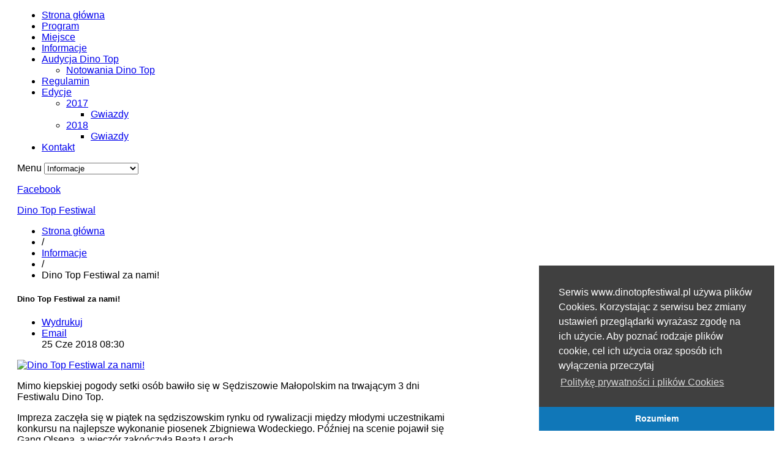

--- FILE ---
content_type: text/html; charset=utf-8
request_url: https://www.dinotopfestiwal.pl/informacje/item/141-dino-top-festiwal-za-nami
body_size: 6646
content:
<!DOCTYPE html>
<html prefix="og: http://ogp.me/ns#" lang="pl-pl" >
<head>
		 
        	<meta name="viewport" content="width=device-width, initial-scale=1, maximum-scale=2.0">
        <base href="https://www.dinotopfestiwal.pl/informacje/item/141-dino-top-festiwal-za-nami" />
	<meta http-equiv="content-type" content="text/html; charset=utf-8" />
	<meta name="author" content="Marek Maśniak" />
	<meta property="og:url" content="https://www.dinotopfestiwal.pl/informacje/item/141-dino-top-festiwal-za-nami" />
	<meta property="og:type" content="article" />
	<meta property="og:title" content="Dino Top Festiwal za nami!" />
	<meta property="og:description" content="Mimo kiepskiej pogody setki osób bawiło się w Sędziszowie Małopolskim na trwającym 3 dni Festiwalu Dino Top.&amp;nbsp; Impreza zaczęła się w piątek na sędziszowskim rynku od rywalizacji między młodymi uczestnikami konkursu na najlepsze wykonanie piosenek Zbigniewa Wodeckiego. Później na scenie pojawił s..." />
	<meta property="og:image" content="https://www.dinotopfestiwal.pl/media/k2/items/cache/b8cc41f2c23fcd5970f74c3c49efafec_S.jpg" />
	<meta name="image" content="https://www.dinotopfestiwal.pl/media/k2/items/cache/b8cc41f2c23fcd5970f74c3c49efafec_S.jpg" />
	<meta name="twitter:card" content="summary" />
	<meta name="twitter:title" content="Dino Top Festiwal za nami!" />
	<meta name="twitter:description" content="Mimo kiepskiej pogody setki osób bawiło się w Sędziszowie Małopolskim na trwającym 3 dni Festiwalu Dino Top.&amp;nbsp; Impreza zaczęła się w piątek na sędziszowskim rynku od rywalizacji między młodymi ucz..." />
	<meta name="twitter:image" content="https://www.dinotopfestiwal.pl/media/k2/items/cache/b8cc41f2c23fcd5970f74c3c49efafec_M.jpg" />
	<meta name="twitter:image:alt" content="Dino Top Festiwal za nami!" />
	<meta name="description" content="Mimo kiepskiej pogody setki osób bawiło się w Sędziszowie Małopolskim na trwającym 3 dni Festiwalu Dino Top.&amp;nbsp; Impreza zaczęła się w piątek na sęd..." />
	<title>Dino Top Festiwal za nami! | Dino Top Festiwal</title>
	<link href="/informacje/item/141-dino-top-festiwal-za-nami" rel="canonical" />
	<link href="https://www.dinotopfestiwal.pl/templates/gk_fest/images/favicon.ico" rel="shortcut icon" type="image/vnd.microsoft.icon" />
	<link href="/templates/gk_fest/favicon.ico" rel="shortcut icon" type="image/vnd.microsoft.icon" />
	<link href="https://cdn.jsdelivr.net/npm/magnific-popup@1.1.0/dist/magnific-popup.min.css" rel="stylesheet" type="text/css" />
	<link href="https://cdn.jsdelivr.net/npm/simple-line-icons@2.4.1/css/simple-line-icons.css" rel="stylesheet" type="text/css" />
	<link href="/templates/gk_fest/css/k2.css?v=2.10.0" rel="stylesheet" type="text/css" />
	<link href="https://www.dinotopfestiwal.pl/templates/gk_fest/css/normalize.css" rel="stylesheet" type="text/css" />
	<link href="https://www.dinotopfestiwal.pl/templates/gk_fest/css/layout.css" rel="stylesheet" type="text/css" />
	<link href="https://www.dinotopfestiwal.pl/templates/gk_fest/css/joomla.css" rel="stylesheet" type="text/css" />
	<link href="https://www.dinotopfestiwal.pl/templates/gk_fest/css/system/system.css" rel="stylesheet" type="text/css" />
	<link href="https://www.dinotopfestiwal.pl/templates/gk_fest/css/template.css" rel="stylesheet" type="text/css" />
	<link href="https://www.dinotopfestiwal.pl/templates/gk_fest/css/menu/menu.css" rel="stylesheet" type="text/css" />
	<link href="https://www.dinotopfestiwal.pl/templates/gk_fest/css/gk.stuff.css" rel="stylesheet" type="text/css" />
	<link href="https://www.dinotopfestiwal.pl/templates/gk_fest/css/font-awesome.min.css" rel="stylesheet" type="text/css" />
	<link href="https://www.dinotopfestiwal.pl/templates/gk_fest/css/style3.css" rel="stylesheet" type="text/css" />
	<link href="https://www.dinotopfestiwal.pl/templates/gk_fest/css/typography/typography.style3.css" rel="stylesheet" type="text/css" />
	<link href="https://www.dinotopfestiwal.pl/templates/gk_fest/css/typography/typography.iconset.style3.css" rel="stylesheet" type="text/css" />
	<link href="https://www.dinotopfestiwal.pl/templates/gk_fest/css/override.css" rel="stylesheet" type="text/css" />
	<style type="text/css">

                        /* K2 - Magnific Popup Overrides */
                        .mfp-iframe-holder {padding:10px;}
                        .mfp-iframe-holder .mfp-content {max-width:100%;width:100%;height:100%;}
                        .mfp-iframe-scaler iframe {background:#fff;padding:10px;box-sizing:border-box;box-shadow:none;}
                    .gkcol { width: 220px; }body,
#gkMainMenu ul li small { font-family: Arial, Helvetica, sans-serif; }
h1, h2, h3, h4, h5, h6,
#gkLogo.text,
#gkMainMenu,
.box .header,
.readon,
#gkRegister,
.gkSchedule dt,
.gkSchedule dd,
#gkPageContent .menu li a, #gkPageContent .level0 li a,
.lcUsername,
.calendarCurrentMonth,
article > time,
p.gkInfo1, 
p.gkTips1, 
p.gkWarning1,
p.numblocks span,
.gk-animation .gk-ticket,
.gk-jscounter,
.gkK2EventPages .itemBlock,
.speakerdetails .itemExtraFieldsLabel,
span#fb-auth,
section.categories-list li > a, section.category .children li > a, section.blog .children li > a
 { font-family: Arial, Helvetica, sans-serif; }
.bigdate .nspInfo { font-family: Arial, Helvetica, sans-serif; }
.blank { font-family: Arial, Helvetica, sans-serif; }
@media (max-width: 690px) {
	    	#k2Container .itemsContainer { width: 100%!important; } 
	    	.itemsContainer .itemsContainerWrap, 
	    	.itemContainer .itemsContainerWrap { margin: 0!important; }
	    	.cols-2 .column-1,
	    	.cols-2 .column-2,
	    	.cols-3 .column-1,
	    	.cols-3 .column-2,
	    	.cols-3 .column-3,
	    	.demo-typo-col2,
	    	.demo-typo-col3,
	    	.demo-typo-col4 {width: 100%; }
	    	}@media (max-width: 1320px) {
	    	.itemDate { display: block; } 
	    	article > time { display: none; }
	    	}#system-message-container { margin: 0 -20px; }#gkSidebar { width: 30%; }
#gkContent { width: 70%; }
#gkPage > div, #gkPageTop > div, #gkHeaderTop > div, #gkHeaderBottom > div, #gkFooter > div, #gkBottom1, #gkBottom2, #gkBottom3, #gkBreadcrumb > div { max-width: 1000px; }
body { padding: 0 20px; }#menu340 > div,
#menu340 > div > .childcontent-inner { width: 220px; }
#menu408 > div,
#menu408 > div > .childcontent-inner { width: 220px; }
#menu409 > div,
#menu409 > div > .childcontent-inner { width: 220px; }
#menu509 > div,
#menu509 > div > .childcontent-inner { width: 220px; }

	</style>
	<script type="application/json" class="joomla-script-options new">{"csrf.token":"c1bead7ae3d39da1365183e6ae0dc7ee","system.paths":{"root":"","base":""}}</script>
	<script src="/media/jui/js/jquery.min.js?0b5841966715593ab78c759434a7462d" type="text/javascript"></script>
	<script src="/media/jui/js/jquery-noconflict.js?0b5841966715593ab78c759434a7462d" type="text/javascript"></script>
	<script src="/media/jui/js/jquery-migrate.min.js?0b5841966715593ab78c759434a7462d" type="text/javascript"></script>
	<script src="https://cdn.jsdelivr.net/npm/magnific-popup@1.1.0/dist/jquery.magnific-popup.min.js" type="text/javascript"></script>
	<script src="/media/k2/assets/js/k2.frontend.js?v=2.10.0&b=20191115&sitepath=/" type="text/javascript"></script>
	<script src="/media/jui/js/bootstrap.min.js?0b5841966715593ab78c759434a7462d" type="text/javascript"></script>
	<script src="/media/system/js/core.js?0b5841966715593ab78c759434a7462d" type="text/javascript"></script>
	<script src="/media/system/js/mootools-core.js?0b5841966715593ab78c759434a7462d" type="text/javascript"></script>
	<script src="/media/system/js/mootools-more.js?0b5841966715593ab78c759434a7462d" type="text/javascript"></script>
	<script src="https://www.dinotopfestiwal.pl/templates/gk_fest/js/gk.scripts.js" type="text/javascript"></script>
	<script src="https://www.dinotopfestiwal.pl/templates/gk_fest/js/gk.menu.js" type="text/javascript"></script>
	<script src="https://www.dinotopfestiwal.pl/templates/gk_fest/js/fitvids.jquery.js" type="text/javascript"></script>
	<script type="application/ld+json">

                {
                    "@context": "https://schema.org",
                    "@type": "Article",
                    "mainEntityOfPage": {
                        "@type": "WebPage",
                        "@id": "https://www.dinotopfestiwal.pl/informacje/item/141-dino-top-festiwal-za-nami"
                    },
                    "url": "https://www.dinotopfestiwal.pl/informacje/item/141-dino-top-festiwal-za-nami",
                    "headline": "Dino Top Festiwal za nami!",
                    "image": [
                        "https://www.dinotopfestiwal.pl/media/k2/items/cache/b8cc41f2c23fcd5970f74c3c49efafec_XL.jpg",
                        "https://www.dinotopfestiwal.pl/media/k2/items/cache/b8cc41f2c23fcd5970f74c3c49efafec_L.jpg",
                        "https://www.dinotopfestiwal.pl/media/k2/items/cache/b8cc41f2c23fcd5970f74c3c49efafec_M.jpg",
                        "https://www.dinotopfestiwal.pl/media/k2/items/cache/b8cc41f2c23fcd5970f74c3c49efafec_S.jpg",
                        "https://www.dinotopfestiwal.pl/media/k2/items/cache/b8cc41f2c23fcd5970f74c3c49efafec_XS.jpg",
                        "https://www.dinotopfestiwal.pl/media/k2/items/cache/b8cc41f2c23fcd5970f74c3c49efafec_Generic.jpg"
                    ],
                    "datePublished": "2018-06-25 06:30:31",
                    "dateModified": "2018-06-25 06:32:28",
                    "author": {
                        "@type": "Person",
                        "name": "Marek Maśniak",
                        "url": "https://www.dinotopfestiwal.pl/informacje/itemlist/user/535-marekmaśniak"
                    },
                    "publisher": {
                        "@type": "Organization",
                        "name": "Dino Top Festiwal",
                        "url": "https://www.dinotopfestiwal.pl/",
                        "logo": {
                            "@type": "ImageObject",
                            "name": "Dino Top Festiwal",
                            "width": "",
                            "height": "",
                            "url": "https://www.dinotopfestiwal.pl/"
                        }
                    },
                    "articleSection": "https://www.dinotopfestiwal.pl/informacje",
                    "keywords": "",
                    "description": "Mimo kiepskiej pogody setki osób bawiło się w Sędziszowie Małopolskim na trwającym 3 dni Festiwalu Dino Top. Impreza zaczęła się w piątek na sędziszowskim rynku od rywalizacji między młodymi uczestnikami konkursu na najlepsze wykonanie piosenek Zbigniewa Wodeckiego. Później na scenie pojawił się Gang Olsena, a wieczór zakończyła Beata Lerach. Drugi dzień festiwalu odbywał się już na stadionie, gdzie poznaliśmy zwycięzcę piątkowych rywalizacji. 20-godzinną sesję nagraniową w studiu w Polskim Radiu Rzeszów wygrała Oliwia Skóra. Drugie miejsce zajął Kamil Kiliam, trzecia była Małgorzata Oleszko. Później na scenie pojawiły się gwiazdy wieczoru: Sebastian Riedel z grupą Cree oraz Małgorzata Ostrowska. Niespodzianką dla uczestników imprezy był wspólny występ Ostrowskiej i wokalisty KSU Siczki (Eugeniusz Olejarczyk), podczas którego zaśpiewali m.in. utwór &quot;Moje Bieszczady&quot;. Festiwal zakończył wczoraj występ zespołu Fabryka. Przed nim na scenie dla uczczenia 100-lecia odzyskania niepodległości przez Polskę pojawili się Maleo Reggae Rockers i Marika którzy wykonali koncert pieśni patriotycznych &quot;Panny Wyklęte, Panny Sprawiedliwe&quot;. Była to już dryga edycja imprezy organizowanej wspólnie przez Polskie Radio Rzeszów, Telewizję Polską i miasto Sędziszów Małopolski. Fotogalerie ze wszystkich dni można obejrzeć tutaj: Festiwal Dino Top 2018 Dzień Pierwszy Festiwal Dino Top 2018 Dzień Drugi Festiwal Dino Top 2018 Dzień Trzeci",
                    "articleBody": "Mimo kiepskiej pogody setki osób bawiło się w Sędziszowie Małopolskim na trwającym 3 dni Festiwalu Dino Top. Impreza zaczęła się w piątek na sędziszowskim rynku od rywalizacji między młodymi uczestnikami konkursu na najlepsze wykonanie piosenek Zbigniewa Wodeckiego. Później na scenie pojawił się Gang Olsena, a wieczór zakończyła Beata Lerach. Drugi dzień festiwalu odbywał się już na stadionie, gdzie poznaliśmy zwycięzcę piątkowych rywalizacji. 20-godzinną sesję nagraniową w studiu w Polskim Radiu Rzeszów wygrała Oliwia Skóra. Drugie miejsce zajął Kamil Kiliam, trzecia była Małgorzata Oleszko. Później na scenie pojawiły się gwiazdy wieczoru: Sebastian Riedel z grupą Cree oraz Małgorzata Ostrowska. Niespodzianką dla uczestników imprezy był wspólny występ Ostrowskiej i wokalisty KSU Siczki (Eugeniusz Olejarczyk), podczas którego zaśpiewali m.in. utwór &quot;Moje Bieszczady&quot;. Festiwal zakończył wczoraj występ zespołu Fabryka. Przed nim na scenie dla uczczenia 100-lecia odzyskania niepodległości przez Polskę pojawili się Maleo Reggae Rockers i Marika którzy wykonali koncert pieśni patriotycznych &quot;Panny Wyklęte, Panny Sprawiedliwe&quot;. Była to już dryga edycja imprezy organizowanej wspólnie przez Polskie Radio Rzeszów, Telewizję Polską i miasto Sędziszów Małopolski. Fotogalerie ze wszystkich dni można obejrzeć tutaj: Festiwal Dino Top 2018 Dzień Pierwszy Festiwal Dino Top 2018 Dzień Drugi Festiwal Dino Top 2018 Dzień Trzeci"
                }
                
	</script>
	<script type="text/javascript">

 $GKMenu = { height:true, width:true, duration: 250 };
$GK_TMPL_URL = "https://www.dinotopfestiwal.pl/templates/gk_fest";

$GK_URL = "https://www.dinotopfestiwal.pl/";

	</script>
	<link rel="apple-touch-icon" href="https://www.dinotopfestiwal.pl/templates/gk_fest/images/touch-device.png">
	<link rel="apple-touch-icon-precomposed" href="https://www.dinotopfestiwal.pl/templates/gk_fest/images/touch-device.png">

    <link rel="stylesheet" href="https://www.dinotopfestiwal.pl/templates/gk_fest/css/tablet.css" type="text/css" media="(max-width: 920px)" />
<link rel="stylesheet" href="https://www.dinotopfestiwal.pl/templates/gk_fest/css/mobile.css" type="text/css" media="(max-width: 540px)" />
<!--[if IE 9]>
<link rel="stylesheet" href="https://www.dinotopfestiwal.pl/templates/gk_fest/css/ie/ie9.css" type="text/css" />
<![endif]-->

<!--[if IE 8]>
<link rel="stylesheet" href="https://www.dinotopfestiwal.pl/templates/gk_fest/css/ie/ie8.css" type="text/css" />
<![endif]-->

<!--[if lte IE 7]>
<link rel="stylesheet" href="https://www.dinotopfestiwal.pl/templates/gk_fest/css/ie/ie7.css" type="text/css" />
<![endif]-->

<!--[if (gte IE 6)&(lte IE 8)]>
<script type="text/javascript" src="https://www.dinotopfestiwal.pl/templates/gk_fest/js/respond.js"></script>
<script type="text/javascript" src="https://www.dinotopfestiwal.pl/templates/gk_fest/js/selectivizr.js"></script>
<script type="text/javascript" src="http://html5shim.googlecode.com/svn/trunk/html5.js"></script>
<![endif]-->	  	<link rel="stylesheet" type="text/css" href="//cdnjs.cloudflare.com/ajax/libs/cookieconsent2/3.0.3/cookieconsent.min.css" />
	<script src="//cdnjs.cloudflare.com/ajax/libs/cookieconsent2/3.0.3/cookieconsent.min.js"></script>
	<script type="text/javascript">
		// <![CDATA[
		window.addEventListener("load", function(){
			window.cookieconsent.initialise({
				"palette": {
					"popup": {
						"background": "#404040"
					},
					"button": {
						"background": "#1077b8"
					}
				},
				"theme": "edgeless",
				"position": "bottom-right",
				"content": {
					"message": "Serwis www.dinotopfestiwal.pl używa plików Cookies. Korzystając z serwisu bez zmiany ustawień przeglądarki wyrażasz zgodę na ich użycie. Aby poznać rodzaje plików cookie, cel ich użycia oraz sposób ich wyłączenia przeczytaj",
					"dismiss": "Rozumiem",
					"link": "Politykę prywatności i plików Cookies",
					"href": "polityka-prywatnosci-i-plikow-cookies"
				}
			});
		});
		// ]]>
	</script>
      <!-- End Cookie Consent plugin -->
 </head>
<body data-tablet-width="960" data-mobile-width="580">	
	<script type="text/javascript">var _gaq = _gaq || []; _gaq.push(['_setAccount', 'UA-115151606-1']); _gaq.push(['_trackPageview']);(function() { var ga = document.createElement('script'); ga.type = 'text/javascript'; ga.async = true;ga.src = ('https:' == document.location.protocol ? 'https://ssl' : 'http://www') + '.google-analytics.com/ga.js';var s = document.getElementsByTagName('script')[0]; s.parentNode.insertBefore(ga, s); })();</script>		
	
		
	<section id="gkPageTop">                    	   
	    <div>
		    		    <div id="gkMainMenu">
		    	<nav id="gkExtraMenu" class="gkMenu">
<ul class="gkmenu level0"><li  class="first homepage"><a href="https://www.dinotopfestiwal.pl/"  class=" first homepage" id="menu101"  >Strona główna</a></li><li ><a href="/program"  id="menu345"  >Program</a></li><li ><a href="/miejsce"  id="menu346"  >Miejsce</a></li><li  class="active"><a href="/informacje"  class=" active" id="menu167"  >Informacje</a></li><li  class="haschild"><a href="/audycja-dino-top"  class=" haschild" id="menu340"  >Audycja Dino Top</a><div class="childcontent">
<div class="childcontent-inner">
<div class="gkcol gkcol1  first"><ul class="gkmenu level1"><li  class="first"><a href="/audycja-dino-top/notowania-dino-top"  class=" first" id="menu373"  >Notowania Dino Top</a></li></ul></div>
</div>
</div></li><li ><a href="/regulamin"  id="menu123"  >Regulamin</a></li><li  class="haschild"><a href="#"  class=" haschild" id="menu408"  >Edycje</a><div class="childcontent">
<div class="childcontent-inner">
<div class="gkcol gkcol1  first"><ul class="gkmenu level1"><li  class="first haschild"><a href="#"  class=" first haschild" id="menu409"  >2017</a><div class="childcontent">
<div class="childcontent-inner">
<div class="gkcol gkcol1  first"><ul class="gkmenu level2"><li  class="first"><a href="/edycje/2017/gwiazdy"  class=" first" id="menu410"  >Gwiazdy</a></li></ul></div>
</div>
</div></li><li  class="last haschild"><a href="#"  class=" last haschild" id="menu509"  >2018</a><div class="childcontent">
<div class="childcontent-inner">
<div class="gkcol gkcol1  first"><ul class="gkmenu level2"><li  class="first"><a href="/edycje/2018/gwiazdy"  class=" first" id="menu510"  >Gwiazdy</a></li></ul></div>
</div>
</div></li></ul></div>
</div>
</div></li><li  class="last contact"><a href="/kontakt"  class=" last contact" id="menu141"  >Kontakt</a></li></ul>
</nav>   
			</div>
			
			<div id="gkMobileMenu">
				Menu				<select onChange="window.location.href=this.value;" class="chzn-done">
				<option  value="https://www.dinotopfestiwal.pl/">Strona główna</option><option  value="/program">Program</option><option  value="/miejsce">Miejsce</option><option selected="selected"  value="/informacje">Informacje</option><option  value="/audycja-dino-top">Audycja Dino Top</option><option  value="/audycja-dino-top/notowania-dino-top">&mdash;&nbsp;Notowania Dino Top</option><option  value="/regulamin">Regulamin</option><option  value="#">Edycje</option><option  value="#">&mdash;&nbsp;2017</option><option  value="/edycje/2017/gwiazdy">&mdash;&mdash;&nbsp;Gwiazdy</option><option  value="#">&mdash;&nbsp;2018</option><option  value="/edycje/2018/gwiazdy">&mdash;&mdash;&nbsp;Gwiazdy</option><option  value="/kontakt">Kontakt</option>				</select>
			</div>
						
						<div id="gkSocial">
									

<div class="custom"  >

	<p><a href="https://www.facebook.com/Polskie-Radio-Rzesz%C3%B3w-222320527836232/" class="gkFb">Facebook</a> <!--<a href="#" class="gkTwitter">Twitter</a> <a href="#" class="gkGplus">Google+</a> <a href="#" class="gkRss">RSS</a>--></p>	
</div>

							</div>
					</div>
	</section>
	
	<section id="gkHeaderTop">
		<div>
			
          <a href="https://www.dinotopfestiwal.pl/" id="gkLogo" class="cssLogo">Dino Top Festiwal</a>
     			
						
					</div>
	</section>
	
	<section id="gkPage">
				
				<section id="gkBreadcrumb">
			<div>
								
<div class="breadcrumbs">
<ul><li><a href="/" class="pathway">Strona główna</a></li> <li class="pathway separator">/</li> <li><a href="/informacje" class="pathway">Informacje</a></li> <li class="pathway separator">/</li> <li class="pathway">Dino Top Festiwal za nami!</li></ul></div>
								
							</div>
		</section>
				 
		<div id="gkPageContent">
	    		    	
	    		    	
	    		    	
	    	<section id="gkContent">					
					
				
								<section id="gkMainbody">
											<article id="k2Container" class="itemView">  				
				<time datetime="2018-06-25">
			25			<span>Cze</span>
		</time>
				
		<header>
												<h1> Dino Top Festiwal za nami!										</h1>
								<ul>
																																				<li class="itemPrint"> <a rel="nofollow" href="/informacje/item/141-dino-top-festiwal-za-nami?tmpl=component&amp;print=1" onclick="window.open(this.href,'printWindow','width=900,height=600,location=no,menubar=no,resizable=yes,scrollbars=yes'); return false;"> Wydrukuj </a> </li>
																		<li class="itemEmail"> <a rel="nofollow" href="/component/mailto/?tmpl=component&amp;template=gk_fest&amp;link=7499a0a348b0048a83e106bdd792d436f80fb564" onclick="window.open(this.href,'emailWindow','width=400,height=350,location=no,menubar=no,resizable=no,scrollbars=no'); return false;"> Email </a> </li>
																																				
												<li class="itemDate">
							<time datetime="2018-06-25T08:30:31+02:00">
								25 Cze 2018 08:30							</time>
						</li>
										</ul>
						</header>
		 				<div class="itemImageBlock"> <a class="itemImage modal" rel="{handler: 'image'}" href="/media/k2/items/cache/b8cc41f2c23fcd5970f74c3c49efafec_XL.jpg" title="Kliknij, by podejrzeć ilustrację" data-k2-modal="image"> <img src="/media/k2/items/cache/b8cc41f2c23fcd5970f74c3c49efafec_L.jpg" alt="Dino Top Festiwal za nami!" style="width:695px; height:auto;" />
				</a>
										</div>
				<div class="itemBody">  												<div class="itemFullText"> <p>Mimo kiepskiej pogody setki osób bawiło się w Sędziszowie Małopolskim na trwającym 3 dni Festiwalu Dino Top.&nbsp;</p>
<p>Impreza zaczęła się w piątek na sędziszowskim rynku od rywalizacji między młodymi uczestnikami konkursu na najlepsze wykonanie piosenek Zbigniewa Wodeckiego. Później na scenie pojawił się Gang Olsena, a wieczór zakończyła Beata Lerach.</p>
<p>Drugi dzień festiwalu odbywał się już na stadionie, gdzie poznaliśmy zwycięzcę piątkowych rywalizacji. 20-godzinną sesję nagraniową w studiu w Polskim Radiu Rzeszów wygrała Oliwia Skóra. Drugie miejsce zajął&nbsp;Kamil Kiliam, trzecia była Małgorzata Oleszko. Później na scenie pojawiły się gwiazdy wieczoru: Sebastian Riedel z grupą Cree oraz Małgorzata Ostrowska. Niespodzianką dla uczestników imprezy był wspólny występ Ostrowskiej i wokalisty KSU Siczki (Eugeniusz Olejarczyk), podczas którego zaśpiewali m.in.&nbsp;utwór "Moje Bieszczady".</p>
<p>Festiwal zakończył wczoraj występ zespołu Fabryka. Przed nim na scenie dla uczczenia 100-lecia odzyskania niepodległości przez Polskę pojawili się Maleo Reggae Rockers i Marika którzy wykonali koncert pieśni patriotycznych "Panny Wyklęte, Panny Sprawiedliwe".&nbsp;</p>
<p>Była to już dryga edycja imprezy organizowanej wspólnie przez&nbsp;Polskie Radio Rzeszów, Telewizję Polską i miasto Sędziszów Małopolski.&nbsp;</p>
<p>Fotogalerie ze wszystkich dni można obejrzeć tutaj:</p>
<p><a href="/informacje/item/138-dino-top-festival-oficjalnie-rozpoczety" target="_blank" rel="noopener noreferrer">Festiwal Dino Top 2018 Dzień Pierwszy</a></p>
<p><a href="/informacje/item/139-dino-top-festival-trwa-w-najlepsze" target="_blank" rel="noopener noreferrer">Festiwal Dino Top 2018 Dzień Drugi</a></p>
<p><a href="/informacje/item/140-koncerty-i-wspolne-kibicowanie-dzis-trzeci-dzien-dino-top-festiwalu" target="_blank" rel="noopener noreferrer">Festiwal Dino Top 2018 Dzień Trzeci</a></p> </div>
																 								
								
								
								
								
								
								  </div>
								<a class="itemBackToTop" href="/informacje/item/141-dino-top-festiwal-za-nami#"> Powrót na górę </a>
		</article>

<!-- JoomlaWorks "K2" (v2.10.0) | Learn more about K2 at https://getk2.org -->
									</section>
								
					    	</section>
	    	
	    		    	<aside id="gkSidebar">
	    		<div class="box  nomargin"><div><h3 class="header">Kalendarz</h3><div class="content">
<div class="k2CalendarBlock"> <table class="calendar">
<tr>
<td class="calendarNavMonthPrev"><a class="calendarNavLink" href="/index.php?option=com_k2&amp;view=itemlist&amp;task=calendar&amp;month=12&amp;year=2025&amp;Itemid=167">&laquo;</a></td>
<td class="calendarCurrentMonth" colspan="5">Styczeń 2026</td>
<td class="calendarNavMonthNext"><a class="calendarNavLink" href="/index.php?option=com_k2&amp;view=itemlist&amp;task=calendar&amp;month=2&amp;year=2026&amp;Itemid=167">&raquo;</a></td>
</tr>
<tr>
<td class="calendarDayName" style="width:14%">Pn</td>
<td class="calendarDayName" style="width:14%">Wt</td>
<td class="calendarDayName" style="width:14%">Śr</td>
<td class="calendarDayName" style="width:14%">Czw</td>
<td class="calendarDayName" style="width:14%">Pt</td>
<td class="calendarDayName" style="width:14%">Sb</td>
<td class="calendarDayName" style="width:14%">Nie</td>
</tr>
<tr>
<td class="calendarDateEmpty">&nbsp;</td>
<td class="calendarDateEmpty">&nbsp;</td>
<td class="calendarDateEmpty">&nbsp;</td>
<td class="calendarDate">1</td>
<td class="calendarDate">2</td>
<td class="calendarDate">3</td>
<td class="calendarDate">4</td>
</tr>
<tr>
<td class="calendarDate">5</td>
<td class="calendarDate">6</td>
<td class="calendarDate">7</td>
<td class="calendarDate">8</td>
<td class="calendarDate">9</td>
<td class="calendarDate">10</td>
<td class="calendarDate">11</td>
</tr>
<tr>
<td class="calendarDate">12</td>
<td class="calendarDate">13</td>
<td class="calendarDate">14</td>
<td class="calendarDate">15</td>
<td class="calendarDate">16</td>
<td class="calendarDate">17</td>
<td class="calendarDate">18</td>
</tr>
<tr>
<td class="calendarDate">19</td>
<td class="calendarDate">20</td>
<td class="calendarDate">21</td>
<td class="calendarDate">22</td>
<td class="calendarDate">23</td>
<td class="calendarDate">24</td>
<td class="calendarDate">25</td>
</tr>
<tr>
<td class="calendarDate">26</td>
<td class="calendarToday">27</td>
<td class="calendarDate">28</td>
<td class="calendarDate">29</td>
<td class="calendarDate">30</td>
<td class="calendarDate">31</td>
<td class="calendarDateEmpty">&nbsp;</td>
</tr>
</table>
 </div>
</div></div></div>
	    	</aside>
	    			</div>
		    
		    </section> 
    
        
    <section id="gkBottomWrap">
	    	    
	    
	    	    
	    
<footer id="gkFooter">
	<div>
				<div id="gkFooterNav">
			<ul class="nav menu mod-list">
<li class="item-190"><a href="/" >Strona główna</a></li><li class="item-191"><a href="/program" >O festiwalu</a></li><li class="item-192 current active"><a href="/informacje" >Informacje</a></li><li class="item-336"><a href="/polityka-prywatnosci-i-plikow-cookies" >Polityka prywatności i plików Cookies</a></li><li class="item-194"><a href="/kontakt" >Kontakt</a></li></ul>

		</div>
				
				
				<p class="gkCopyrights">Realizacja Polskie Radio Rzeszów &copy; <a href=\"http://www.dinotopfestiwal.pl\" rel="nofollow" title=\"Dino Top Festiwal\">Dino Top Festiwal</a>. Wszystkie prawa zastrzeżone.</p>
				
			</div>
</footer>    </section>
        	
   	

<!-- +1 button -->

<!-- twitter -->


<!-- Pinterest script --> 
	

	<script>
	jQuery(document).ready(function(){
   		// Target your .container, .wrapper, .post, etc.
   		jQuery("body").fitVids();
	});
	</script>
</body>
</html>